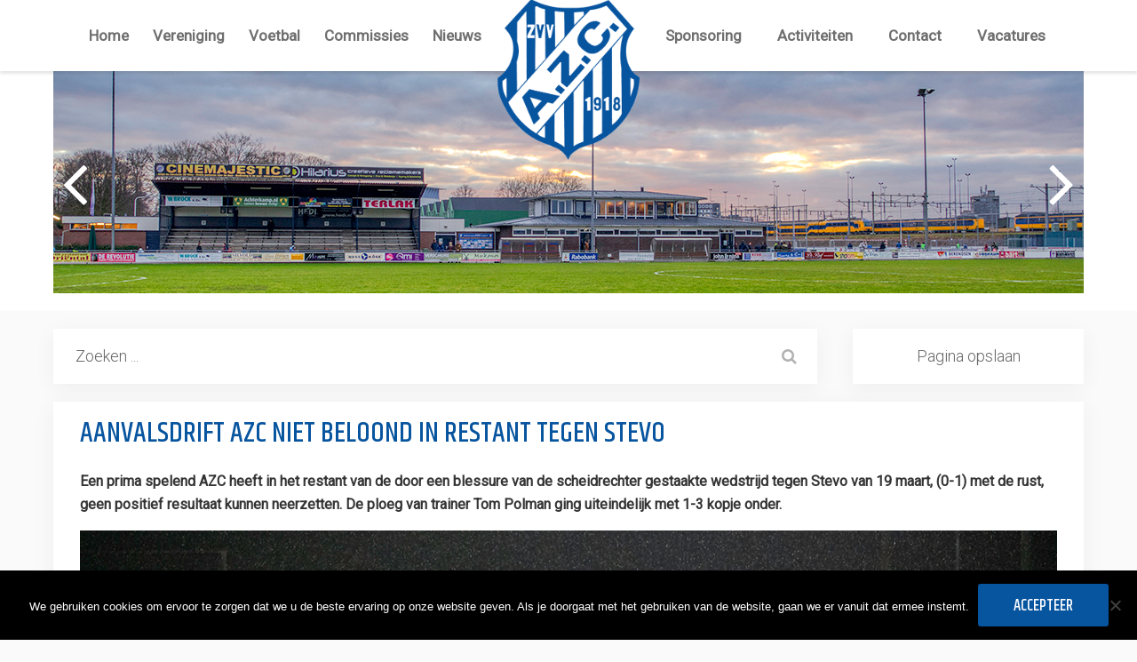

--- FILE ---
content_type: text/html; charset=UTF-8
request_url: https://www.azczutphen.nl/wedstrijdverslag/aanvalsdrift-azc-niet-beloond-in-restant-tegen-stevo/
body_size: 12184
content:
<!DOCTYPE html>
<html lang="nl-NL">
<head>
    <meta charset="UTF-8">
    <meta name="viewport" content="width=device-width, initial-scale=1">
    <link rel="profile" href="https://gmpg.org/xfn/11">
    <link rel="pingback" href="https://www.azczutphen.nl/xmlrpc.php">
        <link rel="shortcut icon" href="https://www.azczutphen.nl/wp-content/uploads/2016/09/fav.png"/>

    <!--[if lt IE 9]>
    <script src="https://ie7-js.googlecode.com/svn/version/2.1(beta4)/IE9.js"></script>
    <![endif]-->
    <!--[if IE]>
    <script src="https://html5shiv.googlecode.com/svn/trunk/html5.js"></script>
    <![endif]-->

    <!-- Place Google Fonts here -->

    <meta name='robots' content='index, follow, max-image-preview:large, max-snippet:-1, max-video-preview:-1' />

	<!-- This site is optimized with the Yoast SEO plugin v26.7 - https://yoast.com/wordpress/plugins/seo/ -->
	<title>Aanvalsdrift AZC niet beloond in restant tegen Stevo - AZC Zutphen</title>
	<link rel="canonical" href="https://www.azczutphen.nl/wedstrijdverslag/aanvalsdrift-azc-niet-beloond-in-restant-tegen-stevo/" />
	<meta property="og:locale" content="nl_NL" />
	<meta property="og:type" content="article" />
	<meta property="og:title" content="Aanvalsdrift AZC niet beloond in restant tegen Stevo - AZC Zutphen" />
	<meta property="og:description" content="Een prima spelend AZC heeft in het restant van de door een blessure van de scheidrechter gestaakte wedstrijd tegen Stevo van 19 maart, (0-1) met de rust, geen positief resultaat [&hellip;]" />
	<meta property="og:url" content="https://www.azczutphen.nl/wedstrijdverslag/aanvalsdrift-azc-niet-beloond-in-restant-tegen-stevo/" />
	<meta property="og:site_name" content="AZC Zutphen" />
	<meta property="og:image" content="https://www.azczutphen.nl/wp-content/uploads/2023/04/AZC1-Stevo1-banner.jpg" />
	<meta name="twitter:card" content="summary_large_image" />
	<meta name="twitter:label1" content="Geschatte leestijd" />
	<meta name="twitter:data1" content="2 minuten" />
	<script type="application/ld+json" class="yoast-schema-graph">{"@context":"https://schema.org","@graph":[{"@type":"WebPage","@id":"https://www.azczutphen.nl/wedstrijdverslag/aanvalsdrift-azc-niet-beloond-in-restant-tegen-stevo/","url":"https://www.azczutphen.nl/wedstrijdverslag/aanvalsdrift-azc-niet-beloond-in-restant-tegen-stevo/","name":"Aanvalsdrift AZC niet beloond in restant tegen Stevo - AZC Zutphen","isPartOf":{"@id":"https://www.azczutphen.nl/#website"},"primaryImageOfPage":{"@id":"https://www.azczutphen.nl/wedstrijdverslag/aanvalsdrift-azc-niet-beloond-in-restant-tegen-stevo/#primaryimage"},"image":{"@id":"https://www.azczutphen.nl/wedstrijdverslag/aanvalsdrift-azc-niet-beloond-in-restant-tegen-stevo/#primaryimage"},"thumbnailUrl":"https://www.azczutphen.nl/wp-content/uploads/2023/04/AZC1-Stevo1-banner.jpg","datePublished":"2023-04-10T16:33:51+00:00","breadcrumb":{"@id":"https://www.azczutphen.nl/wedstrijdverslag/aanvalsdrift-azc-niet-beloond-in-restant-tegen-stevo/#breadcrumb"},"inLanguage":"nl-NL","potentialAction":[{"@type":"ReadAction","target":["https://www.azczutphen.nl/wedstrijdverslag/aanvalsdrift-azc-niet-beloond-in-restant-tegen-stevo/"]}]},{"@type":"ImageObject","inLanguage":"nl-NL","@id":"https://www.azczutphen.nl/wedstrijdverslag/aanvalsdrift-azc-niet-beloond-in-restant-tegen-stevo/#primaryimage","url":"https://www.azczutphen.nl/wp-content/uploads/2023/04/AZC1-Stevo1-banner.jpg","contentUrl":"https://www.azczutphen.nl/wp-content/uploads/2023/04/AZC1-Stevo1-banner.jpg"},{"@type":"BreadcrumbList","@id":"https://www.azczutphen.nl/wedstrijdverslag/aanvalsdrift-azc-niet-beloond-in-restant-tegen-stevo/#breadcrumb","itemListElement":[{"@type":"ListItem","position":1,"name":"Home","item":"https://www.azczutphen.nl/"},{"@type":"ListItem","position":2,"name":"Wedstrijdverslagen","item":"https://www.azczutphen.nl/wedstrijdverslag/"},{"@type":"ListItem","position":3,"name":"Aanvalsdrift AZC niet beloond in restant tegen Stevo"}]},{"@type":"WebSite","@id":"https://www.azczutphen.nl/#website","url":"https://www.azczutphen.nl/","name":"AZC Zutphen","description":"","potentialAction":[{"@type":"SearchAction","target":{"@type":"EntryPoint","urlTemplate":"https://www.azczutphen.nl/?s={search_term_string}"},"query-input":{"@type":"PropertyValueSpecification","valueRequired":true,"valueName":"search_term_string"}}],"inLanguage":"nl-NL"}]}</script>
	<!-- / Yoast SEO plugin. -->


<link rel="alternate" type="application/rss+xml" title="AZC Zutphen &raquo; feed" href="https://www.azczutphen.nl/feed/" />
<link rel="alternate" type="application/rss+xml" title="AZC Zutphen &raquo; reacties feed" href="https://www.azczutphen.nl/comments/feed/" />
<link rel="alternate" type="text/calendar" title="AZC Zutphen &raquo; iCal Feed" href="https://www.azczutphen.nl/activiteiten-1/?ical=1" />
<link rel="alternate" title="oEmbed (JSON)" type="application/json+oembed" href="https://www.azczutphen.nl/wp-json/oembed/1.0/embed?url=https%3A%2F%2Fwww.azczutphen.nl%2Fwedstrijdverslag%2Faanvalsdrift-azc-niet-beloond-in-restant-tegen-stevo%2F" />
<link rel="alternate" title="oEmbed (XML)" type="text/xml+oembed" href="https://www.azczutphen.nl/wp-json/oembed/1.0/embed?url=https%3A%2F%2Fwww.azczutphen.nl%2Fwedstrijdverslag%2Faanvalsdrift-azc-niet-beloond-in-restant-tegen-stevo%2F&#038;format=xml" />
<style id='wp-img-auto-sizes-contain-inline-css' type='text/css'>
img:is([sizes=auto i],[sizes^="auto," i]){contain-intrinsic-size:3000px 1500px}
/*# sourceURL=wp-img-auto-sizes-contain-inline-css */
</style>

<link rel='stylesheet' id='sbi_styles-css' href='https://www.azczutphen.nl/wp-content/plugins/instagram-feed/css/sbi-styles.min.css' type='text/css' media='all' property />
<style id='wp-emoji-styles-inline-css' type='text/css'>

	img.wp-smiley, img.emoji {
		display: inline !important;
		border: none !important;
		box-shadow: none !important;
		height: 1em !important;
		width: 1em !important;
		margin: 0 0.07em !important;
		vertical-align: -0.1em !important;
		background: none !important;
		padding: 0 !important;
	}
/*# sourceURL=wp-emoji-styles-inline-css */
</style>
<link rel='stylesheet' id='wp-block-library-css' href='https://www.azczutphen.nl/wp-includes/css/dist/block-library/style.min.css' type='text/css' media='all' property />
<link rel='stylesheet' id='wc-blocks-style-css' href='https://www.azczutphen.nl/wp-content/plugins/woocommerce/assets/client/blocks/wc-blocks.css' type='text/css' media='all' property />
<style id='global-styles-inline-css' type='text/css'>
:root{--wp--preset--aspect-ratio--square: 1;--wp--preset--aspect-ratio--4-3: 4/3;--wp--preset--aspect-ratio--3-4: 3/4;--wp--preset--aspect-ratio--3-2: 3/2;--wp--preset--aspect-ratio--2-3: 2/3;--wp--preset--aspect-ratio--16-9: 16/9;--wp--preset--aspect-ratio--9-16: 9/16;--wp--preset--color--black: #000000;--wp--preset--color--cyan-bluish-gray: #abb8c3;--wp--preset--color--white: #ffffff;--wp--preset--color--pale-pink: #f78da7;--wp--preset--color--vivid-red: #cf2e2e;--wp--preset--color--luminous-vivid-orange: #ff6900;--wp--preset--color--luminous-vivid-amber: #fcb900;--wp--preset--color--light-green-cyan: #7bdcb5;--wp--preset--color--vivid-green-cyan: #00d084;--wp--preset--color--pale-cyan-blue: #8ed1fc;--wp--preset--color--vivid-cyan-blue: #0693e3;--wp--preset--color--vivid-purple: #9b51e0;--wp--preset--gradient--vivid-cyan-blue-to-vivid-purple: linear-gradient(135deg,rgb(6,147,227) 0%,rgb(155,81,224) 100%);--wp--preset--gradient--light-green-cyan-to-vivid-green-cyan: linear-gradient(135deg,rgb(122,220,180) 0%,rgb(0,208,130) 100%);--wp--preset--gradient--luminous-vivid-amber-to-luminous-vivid-orange: linear-gradient(135deg,rgb(252,185,0) 0%,rgb(255,105,0) 100%);--wp--preset--gradient--luminous-vivid-orange-to-vivid-red: linear-gradient(135deg,rgb(255,105,0) 0%,rgb(207,46,46) 100%);--wp--preset--gradient--very-light-gray-to-cyan-bluish-gray: linear-gradient(135deg,rgb(238,238,238) 0%,rgb(169,184,195) 100%);--wp--preset--gradient--cool-to-warm-spectrum: linear-gradient(135deg,rgb(74,234,220) 0%,rgb(151,120,209) 20%,rgb(207,42,186) 40%,rgb(238,44,130) 60%,rgb(251,105,98) 80%,rgb(254,248,76) 100%);--wp--preset--gradient--blush-light-purple: linear-gradient(135deg,rgb(255,206,236) 0%,rgb(152,150,240) 100%);--wp--preset--gradient--blush-bordeaux: linear-gradient(135deg,rgb(254,205,165) 0%,rgb(254,45,45) 50%,rgb(107,0,62) 100%);--wp--preset--gradient--luminous-dusk: linear-gradient(135deg,rgb(255,203,112) 0%,rgb(199,81,192) 50%,rgb(65,88,208) 100%);--wp--preset--gradient--pale-ocean: linear-gradient(135deg,rgb(255,245,203) 0%,rgb(182,227,212) 50%,rgb(51,167,181) 100%);--wp--preset--gradient--electric-grass: linear-gradient(135deg,rgb(202,248,128) 0%,rgb(113,206,126) 100%);--wp--preset--gradient--midnight: linear-gradient(135deg,rgb(2,3,129) 0%,rgb(40,116,252) 100%);--wp--preset--font-size--small: 13px;--wp--preset--font-size--medium: 20px;--wp--preset--font-size--large: 36px;--wp--preset--font-size--x-large: 42px;--wp--preset--spacing--20: 0.44rem;--wp--preset--spacing--30: 0.67rem;--wp--preset--spacing--40: 1rem;--wp--preset--spacing--50: 1.5rem;--wp--preset--spacing--60: 2.25rem;--wp--preset--spacing--70: 3.38rem;--wp--preset--spacing--80: 5.06rem;--wp--preset--shadow--natural: 6px 6px 9px rgba(0, 0, 0, 0.2);--wp--preset--shadow--deep: 12px 12px 50px rgba(0, 0, 0, 0.4);--wp--preset--shadow--sharp: 6px 6px 0px rgba(0, 0, 0, 0.2);--wp--preset--shadow--outlined: 6px 6px 0px -3px rgb(255, 255, 255), 6px 6px rgb(0, 0, 0);--wp--preset--shadow--crisp: 6px 6px 0px rgb(0, 0, 0);}:where(.is-layout-flex){gap: 0.5em;}:where(.is-layout-grid){gap: 0.5em;}body .is-layout-flex{display: flex;}.is-layout-flex{flex-wrap: wrap;align-items: center;}.is-layout-flex > :is(*, div){margin: 0;}body .is-layout-grid{display: grid;}.is-layout-grid > :is(*, div){margin: 0;}:where(.wp-block-columns.is-layout-flex){gap: 2em;}:where(.wp-block-columns.is-layout-grid){gap: 2em;}:where(.wp-block-post-template.is-layout-flex){gap: 1.25em;}:where(.wp-block-post-template.is-layout-grid){gap: 1.25em;}.has-black-color{color: var(--wp--preset--color--black) !important;}.has-cyan-bluish-gray-color{color: var(--wp--preset--color--cyan-bluish-gray) !important;}.has-white-color{color: var(--wp--preset--color--white) !important;}.has-pale-pink-color{color: var(--wp--preset--color--pale-pink) !important;}.has-vivid-red-color{color: var(--wp--preset--color--vivid-red) !important;}.has-luminous-vivid-orange-color{color: var(--wp--preset--color--luminous-vivid-orange) !important;}.has-luminous-vivid-amber-color{color: var(--wp--preset--color--luminous-vivid-amber) !important;}.has-light-green-cyan-color{color: var(--wp--preset--color--light-green-cyan) !important;}.has-vivid-green-cyan-color{color: var(--wp--preset--color--vivid-green-cyan) !important;}.has-pale-cyan-blue-color{color: var(--wp--preset--color--pale-cyan-blue) !important;}.has-vivid-cyan-blue-color{color: var(--wp--preset--color--vivid-cyan-blue) !important;}.has-vivid-purple-color{color: var(--wp--preset--color--vivid-purple) !important;}.has-black-background-color{background-color: var(--wp--preset--color--black) !important;}.has-cyan-bluish-gray-background-color{background-color: var(--wp--preset--color--cyan-bluish-gray) !important;}.has-white-background-color{background-color: var(--wp--preset--color--white) !important;}.has-pale-pink-background-color{background-color: var(--wp--preset--color--pale-pink) !important;}.has-vivid-red-background-color{background-color: var(--wp--preset--color--vivid-red) !important;}.has-luminous-vivid-orange-background-color{background-color: var(--wp--preset--color--luminous-vivid-orange) !important;}.has-luminous-vivid-amber-background-color{background-color: var(--wp--preset--color--luminous-vivid-amber) !important;}.has-light-green-cyan-background-color{background-color: var(--wp--preset--color--light-green-cyan) !important;}.has-vivid-green-cyan-background-color{background-color: var(--wp--preset--color--vivid-green-cyan) !important;}.has-pale-cyan-blue-background-color{background-color: var(--wp--preset--color--pale-cyan-blue) !important;}.has-vivid-cyan-blue-background-color{background-color: var(--wp--preset--color--vivid-cyan-blue) !important;}.has-vivid-purple-background-color{background-color: var(--wp--preset--color--vivid-purple) !important;}.has-black-border-color{border-color: var(--wp--preset--color--black) !important;}.has-cyan-bluish-gray-border-color{border-color: var(--wp--preset--color--cyan-bluish-gray) !important;}.has-white-border-color{border-color: var(--wp--preset--color--white) !important;}.has-pale-pink-border-color{border-color: var(--wp--preset--color--pale-pink) !important;}.has-vivid-red-border-color{border-color: var(--wp--preset--color--vivid-red) !important;}.has-luminous-vivid-orange-border-color{border-color: var(--wp--preset--color--luminous-vivid-orange) !important;}.has-luminous-vivid-amber-border-color{border-color: var(--wp--preset--color--luminous-vivid-amber) !important;}.has-light-green-cyan-border-color{border-color: var(--wp--preset--color--light-green-cyan) !important;}.has-vivid-green-cyan-border-color{border-color: var(--wp--preset--color--vivid-green-cyan) !important;}.has-pale-cyan-blue-border-color{border-color: var(--wp--preset--color--pale-cyan-blue) !important;}.has-vivid-cyan-blue-border-color{border-color: var(--wp--preset--color--vivid-cyan-blue) !important;}.has-vivid-purple-border-color{border-color: var(--wp--preset--color--vivid-purple) !important;}.has-vivid-cyan-blue-to-vivid-purple-gradient-background{background: var(--wp--preset--gradient--vivid-cyan-blue-to-vivid-purple) !important;}.has-light-green-cyan-to-vivid-green-cyan-gradient-background{background: var(--wp--preset--gradient--light-green-cyan-to-vivid-green-cyan) !important;}.has-luminous-vivid-amber-to-luminous-vivid-orange-gradient-background{background: var(--wp--preset--gradient--luminous-vivid-amber-to-luminous-vivid-orange) !important;}.has-luminous-vivid-orange-to-vivid-red-gradient-background{background: var(--wp--preset--gradient--luminous-vivid-orange-to-vivid-red) !important;}.has-very-light-gray-to-cyan-bluish-gray-gradient-background{background: var(--wp--preset--gradient--very-light-gray-to-cyan-bluish-gray) !important;}.has-cool-to-warm-spectrum-gradient-background{background: var(--wp--preset--gradient--cool-to-warm-spectrum) !important;}.has-blush-light-purple-gradient-background{background: var(--wp--preset--gradient--blush-light-purple) !important;}.has-blush-bordeaux-gradient-background{background: var(--wp--preset--gradient--blush-bordeaux) !important;}.has-luminous-dusk-gradient-background{background: var(--wp--preset--gradient--luminous-dusk) !important;}.has-pale-ocean-gradient-background{background: var(--wp--preset--gradient--pale-ocean) !important;}.has-electric-grass-gradient-background{background: var(--wp--preset--gradient--electric-grass) !important;}.has-midnight-gradient-background{background: var(--wp--preset--gradient--midnight) !important;}.has-small-font-size{font-size: var(--wp--preset--font-size--small) !important;}.has-medium-font-size{font-size: var(--wp--preset--font-size--medium) !important;}.has-large-font-size{font-size: var(--wp--preset--font-size--large) !important;}.has-x-large-font-size{font-size: var(--wp--preset--font-size--x-large) !important;}
/*# sourceURL=global-styles-inline-css */
</style>

<style id='classic-theme-styles-inline-css' type='text/css'>
/*! This file is auto-generated */
.wp-block-button__link{color:#fff;background-color:#32373c;border-radius:9999px;box-shadow:none;text-decoration:none;padding:calc(.667em + 2px) calc(1.333em + 2px);font-size:1.125em}.wp-block-file__button{background:#32373c;color:#fff;text-decoration:none}
/*# sourceURL=/wp-includes/css/classic-themes.min.css */
</style>
<link rel='stylesheet' id='cookie-notice-front-css' href='https://www.azczutphen.nl/wp-content/plugins/cookie-notice/css/front.min.css' type='text/css' media='all' property />
<link rel='stylesheet' id='searchandfilter-css' href='https://www.azczutphen.nl/wp-content/plugins/search-filter/style.css' type='text/css' media='all' property />
<link rel='stylesheet' id='page-list-style-css' href='https://www.azczutphen.nl/wp-content/plugins/sitemap/css/page-list.css' type='text/css' media='all' property />
<link rel='stylesheet' id='woocommerce-layout-css' href='https://www.azczutphen.nl/wp-content/plugins/woocommerce/assets/css/woocommerce-layout.css' type='text/css' media='all' property />
<link rel='stylesheet' id='woocommerce-smallscreen-css' href='https://www.azczutphen.nl/wp-content/plugins/woocommerce/assets/css/woocommerce-smallscreen.css' type='text/css' media='only screen and (max-width: 768px)' property />
<link rel='stylesheet' id='woocommerce-general-css' href='https://www.azczutphen.nl/wp-content/plugins/woocommerce/assets/css/woocommerce.css' type='text/css' media='all' property />
<style id='woocommerce-inline-inline-css' type='text/css'>
.woocommerce form .form-row .required { visibility: visible; }
/*# sourceURL=woocommerce-inline-inline-css */
</style>
<link rel='stylesheet' id='flxmap-css' href='https://www.azczutphen.nl/wp-content/plugins/wp-flexible-map/static/css/styles.css' type='text/css' media='all' property />
<link rel='stylesheet' id='azc-style-css' href='https://www.azczutphen.nl/wp-content/themes/azc/style.css' type='text/css' media='all' property />
<link rel='stylesheet' id='azc-child-style-css' href='https://www.azczutphen.nl/wp-content/themes/azc-child/style.css' type='text/css' media='all' property />
<link rel='stylesheet' id='fonts-awesome-css' href='https://www.azczutphen.nl/wp-content/themes/azc/css/font-awesome/4.3.0/css/font-awesome.min.css' type='text/css' media='all' property />
<link rel='stylesheet' id='animate-css-css' href='https://www.azczutphen.nl/wp-content/themes/azc/js/js_libraries/owl.carousel/animate.css' type='text/css' media='all' property />
<link rel='stylesheet' id='owl-carousel-css' href='https://www.azczutphen.nl/wp-content/themes/azc/js/js_libraries/owl.carousel/owl.carousel.css' type='text/css' media='all' property />
<link rel='stylesheet' id='mmenu-css' href='https://www.azczutphen.nl/wp-content/themes/azc/js/js_libraries/mmenu/jquery.mmenu.all.css' type='text/css' media='all' property />
<link rel='stylesheet' id='hw-parallax-css' href='https://www.azczutphen.nl/wp-content/themes/azc/js/hw-parallax.css' type='text/css' media='all' property />
<link rel='stylesheet' id='site_theme-style-css' href='https://www.azczutphen.nl/wp-content/themes/azc-child/style.css' type='text/css' media='all' property />
<link rel='stylesheet' id='main_style-css' href='https://www.azczutphen.nl/wp-content/themes/azc/main.css' type='text/css' media='all' property />
<link rel='stylesheet' id='dashicons-css' href='https://www.azczutphen.nl/wp-includes/css/dashicons.min.css' type='text/css' media='all' property />
<link rel='stylesheet' id='simple-auction-css' href='https://www.azczutphen.nl/wp-content/plugins/woocommerce-simple-auctions/css/frontend.css' type='text/css' media='all' property />
<link rel='stylesheet' id='tablepress-default-css' href='https://www.azczutphen.nl/wp-content/plugins/tablepress/css/build/default.css' type='text/css' media='all' property />
<script type="text/javascript" id="cookie-notice-front-js-before">
/* <![CDATA[ */
var cnArgs = {"ajaxUrl":"https:\/\/www.azczutphen.nl\/wp-admin\/admin-ajax.php","nonce":"cb53af210d","hideEffect":"fade","position":"bottom","onScroll":false,"onScrollOffset":100,"onClick":false,"cookieName":"cookie_notice_accepted","cookieTime":2592000,"cookieTimeRejected":2592000,"globalCookie":false,"redirection":false,"cache":true,"revokeCookies":false,"revokeCookiesOpt":"automatic"};

//# sourceURL=cookie-notice-front-js-before
/* ]]> */
</script>
<script type="text/javascript" src="https://www.azczutphen.nl/wp-content/plugins/cookie-notice/js/front.min.js" id="cookie-notice-front-js"></script>
<script type="text/javascript" src="https://www.azczutphen.nl/wp-includes/js/jquery/jquery.min.js" id="jquery-core-js"></script>
<script type="text/javascript" src="https://www.azczutphen.nl/wp-includes/js/jquery/jquery-migrate.min.js" id="jquery-migrate-js"></script>
<script type="text/javascript" src="https://www.azczutphen.nl/wp-content/plugins/woocommerce/assets/js/jquery-blockui/jquery.blockUI.min.js" id="wc-jquery-blockui-js" defer="defer" data-wp-strategy="defer"></script>
<script type="text/javascript" id="wc-add-to-cart-js-extra">
/* <![CDATA[ */
var wc_add_to_cart_params = {"ajax_url":"/wp-admin/admin-ajax.php","wc_ajax_url":"/?wc-ajax=%%endpoint%%","i18n_view_cart":"Bekijk winkelwagen","cart_url":"https://www.azczutphen.nl/winkelwagen/","is_cart":"","cart_redirect_after_add":"no"};
//# sourceURL=wc-add-to-cart-js-extra
/* ]]> */
</script>
<script type="text/javascript" src="https://www.azczutphen.nl/wp-content/plugins/woocommerce/assets/js/frontend/add-to-cart.min.js" id="wc-add-to-cart-js" defer="defer" data-wp-strategy="defer"></script>
<script type="text/javascript" src="https://www.azczutphen.nl/wp-content/plugins/woocommerce/assets/js/js-cookie/js.cookie.min.js" id="wc-js-cookie-js" defer="defer" data-wp-strategy="defer"></script>
<script type="text/javascript" id="woocommerce-js-extra">
/* <![CDATA[ */
var woocommerce_params = {"ajax_url":"/wp-admin/admin-ajax.php","wc_ajax_url":"/?wc-ajax=%%endpoint%%","i18n_password_show":"Wachtwoord weergeven","i18n_password_hide":"Wachtwoord verbergen"};
//# sourceURL=woocommerce-js-extra
/* ]]> */
</script>
<script type="text/javascript" src="https://www.azczutphen.nl/wp-content/plugins/woocommerce/assets/js/frontend/woocommerce.min.js" id="woocommerce-js" defer="defer" data-wp-strategy="defer"></script>
<script type="text/javascript" src="https://www.azczutphen.nl/wp-content/plugins/woocommerce-simple-auctions/js/jquery.countdown.min.js" id="simple-auction-countdown-js"></script>
<script type="text/javascript" id="simple-auction-countdown-language-js-extra">
/* <![CDATA[ */
var countdown_language_data = {"labels":{"Years":"Jaren","Months":"Maanden","Weeks":"Weken","Days":"Dagen","Hours":"Uren","Minutes":"Minuten","Seconds":"Seconden"},"labels1":{"Year":"Jaar","Month":"Maand","Week":"Week","Day":"Dag","Hour":"Uur","Minute":"Minuut","Second":"Seconde"},"compactLabels":{"y":"j","m":"m","w":"w","d":"d"}};
//# sourceURL=simple-auction-countdown-language-js-extra
/* ]]> */
</script>
<script type="text/javascript" src="https://www.azczutphen.nl/wp-content/plugins/woocommerce-simple-auctions/js/jquery.countdown.language.js" id="simple-auction-countdown-language-js"></script>
<script type="text/javascript" id="autoNumeric-js-extra">
/* <![CDATA[ */
var autoNumericdata = {"currencySymbolPlacement":"p","digitGroupSeparator":".","decimalCharacter":",","currencySymbol":"\u20ac ","decimalPlacesOverride":"2"};
//# sourceURL=autoNumeric-js-extra
/* ]]> */
</script>
<script type="text/javascript" src="https://www.azczutphen.nl/wp-content/plugins/woocommerce-simple-auctions/js/autoNumeric.min.js" id="autoNumeric-js"></script>
<script type="text/javascript" id="simple-auction-frontend-js-extra">
/* <![CDATA[ */
var data = {"finished":"Veiling is afgelopen!","checking":"Geduld alstublieft, we zijn aan het controleren of de veiling is afgelopen!","gtm_offset":"1","started":"Veiling is gestart! Ververs uw pagina.","no_need":"U hoeft niet te bieden. Uw bod wint! ","compact_counter":"no","outbid_message":"\u003Cul class=\"woocommerce-error\"\u003E\n\t\t\t\u003Cli\u003EJe bent overboden!\u003C/li\u003E\n\t\u003C/ul\u003E\n","interval":"1"};
var SA_Ajax = {"ajaxurl":"/wedstrijdverslag/aanvalsdrift-azc-niet-beloond-in-restant-tegen-stevo/?wsa-ajax","najax":"1","last_activity":"1729789169","focus":"yes"};
//# sourceURL=simple-auction-frontend-js-extra
/* ]]> */
</script>
<script type="text/javascript" src="https://www.azczutphen.nl/wp-content/plugins/woocommerce-simple-auctions/js/simple-auction-frontend.js" id="simple-auction-frontend-js"></script>
<link rel="https://api.w.org/" href="https://www.azczutphen.nl/wp-json/" /><link rel="EditURI" type="application/rsd+xml" title="RSD" href="https://www.azczutphen.nl/xmlrpc.php?rsd" />
<meta name="generator" content="WordPress 6.9" />
<meta name="generator" content="WooCommerce 10.4.3" />
<link rel='shortlink' href='https://www.azczutphen.nl/?p=18762' />
<meta name="tec-api-version" content="v1"><meta name="tec-api-origin" content="https://www.azczutphen.nl"><link rel="alternate" href="https://www.azczutphen.nl/wp-json/tribe/events/v1/" />	<noscript><style>.woocommerce-product-gallery{ opacity: 1 !important; }</style></noscript>
	</head>


<body data-rsssl=1 class="wp-singular wedstrijdverslag-template-default single single-wedstrijdverslag postid-18762 wp-theme-azc wp-child-theme-azc-child theme-azc cookies-not-set woocommerce-no-js tribe-no-js group-blog" data-sidebar="">

<div class="sk-three-bounce">
    <div class="sk-child sk-bounce1">A</div>
    <div class="sk-child sk-bounce2">Z</div>
    <div class="sk-child sk-bounce3">C</div>
</div>

<div class="mainContainer">
    <header class="mainHeader">
        <div class="centerDiv">
            <div class="innerWrapper" id="flex-nav" data-end="1024">
                <div class="siteLogo flex-logo">
                    <a href="https://www.azczutphen.nl/" title="AZC Zutphen">
                                                <img src="https://www.azczutphen.nl/wp-content/uploads/2016/09/logo-azc1.png" alt="AZC Zutphen"/>
                    </a>
                </div>
                <div class="mobileLink">
                    <a href="#mobilemenu" title="Menu">
                        <svg version="1.1" id="Layer_1" xmlns="http://www.w3.org/2000/svg"
                             xmlns:xlink="http://www.w3.org/1999/xlink" x="0px" y="0px"
                             width="16px" height="10px" viewBox="0 0 16 10" style="enable-background:new 0 0 16 10;"
                             xml:space="preserve">
                            <g id="Menu_List_2">
                                <path style="fill-rule:evenodd;clip-rule:evenodd;" d="M1.5,0h-1C0.224,0,0,0.224,0,0.5v1C0,1.776,0.224,2,0.5,2h1
                                    C1.776,2,2,1.776,2,1.5v-1C2,0.224,1.776,0,1.5,0z"/>
                                <path style="fill-rule:evenodd;clip-rule:evenodd;" d="M15.5,0h-12C3.224,0,3,0.224,3,0.5v1C3,1.776,3.224,2,3.5,2h12
                                    C15.776,2,16,1.776,16,1.5v-1C16,0.224,15.776,0,15.5,0z"/>
                                <path style="fill-rule:evenodd;clip-rule:evenodd;" d="M1.5,4h-1C0.224,4,0,4.224,0,4.5v1C0,5.776,0.224,6,0.5,6h1
                                    C1.776,6,2,5.776,2,5.5v-1C2,4.224,1.776,4,1.5,4z"/>
                                <path style="fill-rule:evenodd;clip-rule:evenodd;" d="M3.5,6h8C11.776,6,12,5.776,12,5.5v-1C12,4.224,11.776,4,11.5,4h-8
                                    C3.224,4,3,4.224,3,4.5v1C3,5.776,3.224,6,3.5,6z"/>
                                <path style="fill-rule:evenodd;clip-rule:evenodd;" d="M1.5,8h-1C0.224,8,0,8.224,0,8.5v1C0,9.776,0.224,10,0.5,10h1
                                    C1.776,10,2,9.776,2,9.5v-1C2,8.224,1.776,8,1.5,8z"/>
                                <path style="fill-rule:evenodd;clip-rule:evenodd;" d="M13.5,8h-10C3.224,8,3,8.224,3,8.5v1C3,9.776,3.224,10,3.5,10h10
                                    c0.276,0,0.5-0.224,0.5-0.5v-1C14,8.224,13.776,8,13.5,8z"/>
                            </g>
                            </svg>

                    </a>
                </div>
                <div class="mainMenuContainer block">
                    <nav class="mainMenu flex-menu">
                        <ul id="menu-main-menu" class=""><li id="menu-item-36" class="menu-item menu-item-type-post_type menu-item-object-page menu-item-home menu-item-36"><a href="https://www.azczutphen.nl/">Home</a></li>
<li id="menu-item-277" class="menu-item menu-item-type-post_type menu-item-object-page menu-item-277"><a href="https://www.azczutphen.nl/vereniging/">Vereniging</a></li>
<li id="menu-item-962" class="menu-item menu-item-type-post_type menu-item-object-page menu-item-962"><a href="https://www.azczutphen.nl/teamspagina/">Voetbal</a></li>
<li id="menu-item-283" class="menu-item menu-item-type-post_type menu-item-object-page menu-item-283"><a href="https://www.azczutphen.nl/commissies/">Commissies</a></li>
<li id="menu-item-286" class="menu-item menu-item-type-custom menu-item-object-custom menu-item-286"><a href="https://www.azczutphen.nl/nieuws">Nieuws</a></li>
<li id="menu-item-285" class="menu-item menu-item-type-post_type menu-item-object-page menu-item-285"><a href="https://www.azczutphen.nl/sponsoring/">Sponsoring</a></li>
<li id="menu-item-20217" class="menu-item menu-item-type-post_type menu-item-object-page menu-item-20217"><a href="https://www.azczutphen.nl/activiteiten1/">Activiteiten</a></li>
<li id="menu-item-35" class="menu-item menu-item-type-post_type menu-item-object-page menu-item-35"><a href="https://www.azczutphen.nl/contact/">Contact</a></li>
<li id="menu-item-22988" class="menu-item menu-item-type-post_type menu-item-object-page menu-item-22988"><a href="https://www.azczutphen.nl/vacatures/">Vacatures</a></li>
</ul>                    </nav>
                </div>
            </div>
        </div>
    </header>
    <div class="mainTopImageContainer block">
        <div class="centerDiv">
            <div class="innerWrapper">
                <div class="headerImage">

            <div class="pageSlider">
                            <div class="sliderImage focuspoint" data-focus-x="0"
                     data-focus-y="0"
                     data-focus-w="1160"
                     data-focus-h="250">
                                            <img src="https://www.azczutphen.nl/wp-content/uploads/2022/02/AZC-complex-tribune-kleedkamers.jpg" alt="">
                        <div class="slideContent">
                            <div class="line1"></div>
                            <div class="line2"></div>
                        </div>

                                        </div>
                            <div class="sliderImage focuspoint" data-focus-x="0"
                     data-focus-y="0"
                     data-focus-w="1160"
                     data-focus-h="250">
                                            <img src="https://www.azczutphen.nl/wp-content/uploads/2022/02/Banner-Wveld-thuis03.jpg" alt="">
                        <div class="slideContent">
                            <div class="line1"></div>
                            <div class="line2"></div>
                        </div>

                                        </div>
                            <div class="sliderImage focuspoint" data-focus-x="0"
                     data-focus-y="0"
                     data-focus-w="1160"
                     data-focus-h="251">
                                            <img src="https://www.azczutphen.nl/wp-content/uploads/2022/02/Sponsoring-ring2.jpg" alt="">
                        <div class="slideContent">
                            <div class="line1"></div>
                            <div class="line2"></div>
                        </div>

                                        </div>
                    </div>
    </div>            </div>
        </div>
    </div>


<div class="mainContent block">
	<div class="centerDiv">
		<div class="block1 block">
			<div class="custSearchform span-9">
				<form role="search" method="get" class="searchform shaddow" action="https://www.azczutphen.nl/">
    <div>
        <label class="screen-reader-text" for="s"></label>
        <input type="text" placeholder="Zoeken ..." value="" name="s" id="s" />
<!--        <input type="submit" id="searchsubmit" value="--><!--" />-->
        <button type="submit">
            <i class="fa fa-search" aria-hidden="true"></i>
        </button>
    </div>
</form>			</div>
			<div class="bookmark span-3 shaddow">
				<a href="" id="bookmarkme" class="">Pagina opslaan</a>
			</div>
		</div>
		
		<div class='innerWrapper'><div class="leftContent">
		
			
<article id="post-18762" class="post-18762 wedstrijdverslag type-wedstrijdverslag status-publish hentry">
	<header class="entry-header">
		<h1 class="entry-title">Aanvalsdrift AZC niet beloond in restant tegen Stevo</h1>
	</header><!-- .entry-header -->

	<div class="entry-content">
		<p><strong>Een prima spelend AZC heeft in het restant van de door een blessure van de scheidrechter gestaakte wedstrijd tegen Stevo van 19 maart, (0-1) met de rust, geen positief resultaat kunnen neerzetten. De ploeg van trainer Tom Polman ging uiteindelijk met 1-3 kopje onder.</strong></p>
<p><a href="https://www.azczutphen.nl/wp-content/uploads/2023/04/AZC1-Stevo1-banner.jpg"><img fetchpriority="high" decoding="async" class="size-full wp-image-18763 alignnone" src="https://www.azczutphen.nl/wp-content/uploads/2023/04/AZC1-Stevo1-banner.jpg" alt="" width="1160" height="401" srcset="https://www.azczutphen.nl/wp-content/uploads/2023/04/AZC1-Stevo1-banner.jpg 1160w, https://www.azczutphen.nl/wp-content/uploads/2023/04/AZC1-Stevo1-banner-300x104.jpg 300w, https://www.azczutphen.nl/wp-content/uploads/2023/04/AZC1-Stevo1-banner-1024x354.jpg 1024w, https://www.azczutphen.nl/wp-content/uploads/2023/04/AZC1-Stevo1-banner-768x265.jpg 768w, https://www.azczutphen.nl/wp-content/uploads/2023/04/AZC1-Stevo1-banner-600x207.jpg 600w" sizes="(max-width: 1160px) 100vw, 1160px" /></a></p>
<p>Onder slechte weersomstandigheden in het kunstlicht, zocht AZC vanaf het begin enthousiast en met verzorgd combinatiespel de aanval. In vergelijking met de eerste helft speelden nu Quentin Joseph en Felix Mulder in de basis en zaten Sven Calot en Ronahi Aksan nu op de bank.</p>
<p><strong>Stevo verdubbelt marge</strong><br />
Verschillende corners en vrije trappen troffen steeds net geen doel of werden gestopt door de goalie van Stevo. De gasten probeerden met lange halen naar voren spaarzaam de aanval te zoeken. De AZC-verdediging met onder meer de prima spelende Stijn Hagemans en Lars van Roon hadden hun zaakjes echter prima voor elkaar.</p>
<p>Tot in de 68<sup>e</sup> minuut een harde, lage vrije trap vanaf rechts zomaar in het doel geschoven kon worden: 0-2.</p>
<h2>AZC terug in de wedstrijd</h2>
<p>Even was AZC aangeslagen maar al snel werd de aanval weer gezocht. Met de inmiddels ingevallen Ronahi Aksan, Necatti Taskoparan en even later Raymond Steinvoort, werd alles in het werk gesteld de aansluitingstreffer te bewerkstelligen. Dat lukte in de 72<sup>e</sup> minuut, toen de behendig wegdraaiende Luc Wassink de bal op de hoek van de vijfmeterlijn strak diagonaal in de linkerhoek schoot: 1-2.</p>
<p>AZC rook de verdiende gelijkmaker en gooide alles op de aanval en kreeg ook nog de nodige kansen, maar Stevo hield stand. Uit opnieuw een hoge vrije trap van Stevo stond hun spits plotseling alleen voor Nardo van den Broek. Zijn kopbal wist Nardo in eerste instantie nog te keren, maar de tweede inzet betekende de 1-3 in de 87<sup>e</sup> minuut, wat tevens de eindstand was.</p>
<p>Door deze uitslag mag Stevo nog hopen op het kampioenschap en moet AZC in de laatste zeven wedstrijden strijden tegen degradatie. Wanneer het dat met dezelfde inzet en goed verzorgd spel blijft doen als vanavond, hoeft de handdoek nog lang niet in de ring te worden gegooid!</p>
		<a href="javascript:history.back()" class="button"> Ga terug naar overzicht </a>
			</div><!-- .entry-content -->

	<footer class="entry-footer">
			</footer><!-- .entry-footer -->
</article><!-- #post-## -->


		
		</div></div><!--innerWrapper-->





<div class="rightContent widget-area span-3 span-last" role="complementary">
            </div><!--rightContent-->







	</div>
</div><!--mainContent-->

<footer class="mainFooter block">
    <div class="fParallaxWr">
                <div class="footerParallax" data-image="https://www.azczutphen.nl/wp-content/uploads/2016/09/footer-parallax.jpg" data-width="1943" data-height="849"> </div>
        <div class="coverParallax" style='background: url("https://www.azczutphen.nl/wp-content/uploads/2016/09/footer-parallax.jpg")'></div>
        <div class="overlay"></div>
    </div>
    <div class="footerLogo">
                <img src="https://www.azczutphen.nl/wp-content/uploads/2016/09/logo-azc1.png" alt="">
    </div>
    <div class="upperFooter">
        <div class="centerDiv">
                            <aside id="black-studio-tinymce-2" class="widgetFooter widget_black_studio_tinymce"><div class="widgetFooterTitle h4">contact informatie</div><div class="textwidget"><p>Bezoekadres:<br />
Fanny Blankers koenweg 8<br />
7203 AA Zutphen</p>
</div></aside><aside id="black-studio-tinymce-5" class="widgetFooter widget_black_studio_tinymce"><div class="widgetFooterTitle h4">&#8211;</div><div class="textwidget"><p>Postadres:<br />
Postbus 148<br />
7200 AC Zutphen</p>
</div></aside><aside id="black-studio-tinymce-6" class="widgetFooter widget_black_studio_tinymce"><div class="widgetFooterTitle h4">INFORMATIEF</div><div class="textwidget"><p><a href="https://www.azczutphen.nl/lid-worden/">Lid worden</a><br />
Nieuwsbrief<br />
<a href="https://www.azczutphen.nl/stichting-hanzepark">Stichting Hanzepark</a></p>
</div></aside><aside id="black-studio-tinymce-7" class="widgetFooter widget_black_studio_tinymce"><div class="widgetFooterTitle h4">&#8211;</div><div class="textwidget"><p>Vacatures<br />
<a href="https://www.zutphenactief.nl">Zutphen Actief</a><br />
Links</p>
</div></aside>                        <div class="clear"></div>
        </div>
    </div>
    <div class="lowerFooter">
        <div class="centerDiv">
            <div class="copyright">
                © Copyright                2026                AZC Zutphen                            </div>
            <div class="credits">
                <a href="https://www.best4u.nl/">Ontwikkeld door: Best4u Group B.V.</a>            </div>
            <div class="clear"></div>
        </div>
    </div>
</footer>
</div>
<div id="mobilemenu" class="displayNone"></div>

<script type="speculationrules">
{"prefetch":[{"source":"document","where":{"and":[{"href_matches":"/*"},{"not":{"href_matches":["/wp-*.php","/wp-admin/*","/wp-content/uploads/*","/wp-content/*","/wp-content/plugins/*","/wp-content/themes/azc-child/*","/wp-content/themes/azc/*","/*\\?(.+)"]}},{"not":{"selector_matches":"a[rel~=\"nofollow\"]"}},{"not":{"selector_matches":".no-prefetch, .no-prefetch a"}}]},"eagerness":"conservative"}]}
</script>
		<script>
		( function ( body ) {
			'use strict';
			body.className = body.className.replace( /\btribe-no-js\b/, 'tribe-js' );
		} )( document.body );
		</script>
		<!-- Instagram Feed JS -->
<script type="text/javascript">
var sbiajaxurl = "https://www.azczutphen.nl/wp-admin/admin-ajax.php";
</script>
<script> /* <![CDATA[ */var tribe_l10n_datatables = {"aria":{"sort_ascending":": activate to sort column ascending","sort_descending":": activate to sort column descending"},"length_menu":"Show _MENU_ entries","empty_table":"No data available in table","info":"Showing _START_ to _END_ of _TOTAL_ entries","info_empty":"Showing 0 to 0 of 0 entries","info_filtered":"(filtered from _MAX_ total entries)","zero_records":"No matching records found","search":"Search:","all_selected_text":"All items on this page were selected. ","select_all_link":"Select all pages","clear_selection":"Clear Selection.","pagination":{"all":"All","next":"Next","previous":"Previous"},"select":{"rows":{"0":"","_":": Selected %d rows","1":": Selected 1 row"}},"datepicker":{"dayNames":["zondag","maandag","dinsdag","woensdag","donderdag","vrijdag","zaterdag"],"dayNamesShort":["zo","ma","di","wo","do","vr","za"],"dayNamesMin":["Z","M","D","W","D","V","Z"],"monthNames":["januari","februari","maart","april","mei","juni","juli","augustus","september","oktober","november","december"],"monthNamesShort":["januari","februari","maart","april","mei","juni","juli","augustus","september","oktober","november","december"],"monthNamesMin":["jan","feb","mrt","apr","mei","jun","jul","aug","sep","okt","nov","dec"],"nextText":"Next","prevText":"Prev","currentText":"Today","closeText":"Done","today":"Today","clear":"Clear"}};/* ]]> */ </script>	<script type='text/javascript'>
		(function () {
			var c = document.body.className;
			c = c.replace(/woocommerce-no-js/, 'woocommerce-js');
			document.body.className = c;
		})();
	</script>
	<script type="text/javascript" src="https://www.azczutphen.nl/wp-content/plugins/the-events-calendar/common/build/js/user-agent.js" id="tec-user-agent-js"></script>
<script type="text/javascript" src="https://www.azczutphen.nl/wp-content/themes/azc/js/navigation.js" id="site_theme-navigation-js"></script>
<script type="text/javascript" src="https://www.azczutphen.nl/wp-content/themes/azc/js/skip-link-focus-fix.js" id="site_theme-skip-link-focus-fix-js"></script>
<script type="text/javascript" src="https://www.azczutphen.nl/wp-content/themes/azc/js/js_libraries/owl.carousel/owl.carousel.min.js" id="owl-carousel-js"></script>
<script type="text/javascript" src="https://www.azczutphen.nl/wp-content/themes/azc/js/js_libraries/mmenu/jquery.mmenu.min.all.js" id="mmenu-js"></script>
<script type="text/javascript" src="https://www.azczutphen.nl/wp-content/themes/azc/js/hw-parallax.js" id="hw-parallax-js"></script>
<script type="text/javascript" src="https://www.azczutphen.nl/wp-content/themes/azc/js/dropkick.js" id="dropkick-js"></script>
<script type="text/javascript" src="https://www.azczutphen.nl/wp-content/themes/azc/js/flexnav.js" id="nav-js"></script>
<script type="text/javascript" src="https://www.azczutphen.nl/wp-content/themes/azc/js/countdown.js" id="countdown-js"></script>
<script type="text/javascript" src="https://www.azczutphen.nl/wp-content/themes/azc/js/js_libraries/jquery.focuspoint.min.js" id="focuspoint-script-js"></script>
<script type="text/javascript" src="https://www.azczutphen.nl/wp-content/themes/azc/js/main.js" id="mainjs-js"></script>
<script type="text/javascript" src="https://www.azczutphen.nl/wp-content/plugins/woocommerce/assets/js/sourcebuster/sourcebuster.min.js" id="sourcebuster-js-js"></script>
<script type="text/javascript" id="wc-order-attribution-js-extra">
/* <![CDATA[ */
var wc_order_attribution = {"params":{"lifetime":1.0e-5,"session":30,"base64":false,"ajaxurl":"https://www.azczutphen.nl/wp-admin/admin-ajax.php","prefix":"wc_order_attribution_","allowTracking":true},"fields":{"source_type":"current.typ","referrer":"current_add.rf","utm_campaign":"current.cmp","utm_source":"current.src","utm_medium":"current.mdm","utm_content":"current.cnt","utm_id":"current.id","utm_term":"current.trm","utm_source_platform":"current.plt","utm_creative_format":"current.fmt","utm_marketing_tactic":"current.tct","session_entry":"current_add.ep","session_start_time":"current_add.fd","session_pages":"session.pgs","session_count":"udata.vst","user_agent":"udata.uag"}};
//# sourceURL=wc-order-attribution-js-extra
/* ]]> */
</script>
<script type="text/javascript" src="https://www.azczutphen.nl/wp-content/plugins/woocommerce/assets/js/frontend/order-attribution.min.js" id="wc-order-attribution-js"></script>
<script id="wp-emoji-settings" type="application/json">
{"baseUrl":"https://s.w.org/images/core/emoji/17.0.2/72x72/","ext":".png","svgUrl":"https://s.w.org/images/core/emoji/17.0.2/svg/","svgExt":".svg","source":{"concatemoji":"https://www.azczutphen.nl/wp-includes/js/wp-emoji-release.min.js"}}
</script>
<script type="module">
/* <![CDATA[ */
/*! This file is auto-generated */
const a=JSON.parse(document.getElementById("wp-emoji-settings").textContent),o=(window._wpemojiSettings=a,"wpEmojiSettingsSupports"),s=["flag","emoji"];function i(e){try{var t={supportTests:e,timestamp:(new Date).valueOf()};sessionStorage.setItem(o,JSON.stringify(t))}catch(e){}}function c(e,t,n){e.clearRect(0,0,e.canvas.width,e.canvas.height),e.fillText(t,0,0);t=new Uint32Array(e.getImageData(0,0,e.canvas.width,e.canvas.height).data);e.clearRect(0,0,e.canvas.width,e.canvas.height),e.fillText(n,0,0);const a=new Uint32Array(e.getImageData(0,0,e.canvas.width,e.canvas.height).data);return t.every((e,t)=>e===a[t])}function p(e,t){e.clearRect(0,0,e.canvas.width,e.canvas.height),e.fillText(t,0,0);var n=e.getImageData(16,16,1,1);for(let e=0;e<n.data.length;e++)if(0!==n.data[e])return!1;return!0}function u(e,t,n,a){switch(t){case"flag":return n(e,"\ud83c\udff3\ufe0f\u200d\u26a7\ufe0f","\ud83c\udff3\ufe0f\u200b\u26a7\ufe0f")?!1:!n(e,"\ud83c\udde8\ud83c\uddf6","\ud83c\udde8\u200b\ud83c\uddf6")&&!n(e,"\ud83c\udff4\udb40\udc67\udb40\udc62\udb40\udc65\udb40\udc6e\udb40\udc67\udb40\udc7f","\ud83c\udff4\u200b\udb40\udc67\u200b\udb40\udc62\u200b\udb40\udc65\u200b\udb40\udc6e\u200b\udb40\udc67\u200b\udb40\udc7f");case"emoji":return!a(e,"\ud83e\u1fac8")}return!1}function f(e,t,n,a){let r;const o=(r="undefined"!=typeof WorkerGlobalScope&&self instanceof WorkerGlobalScope?new OffscreenCanvas(300,150):document.createElement("canvas")).getContext("2d",{willReadFrequently:!0}),s=(o.textBaseline="top",o.font="600 32px Arial",{});return e.forEach(e=>{s[e]=t(o,e,n,a)}),s}function r(e){var t=document.createElement("script");t.src=e,t.defer=!0,document.head.appendChild(t)}a.supports={everything:!0,everythingExceptFlag:!0},new Promise(t=>{let n=function(){try{var e=JSON.parse(sessionStorage.getItem(o));if("object"==typeof e&&"number"==typeof e.timestamp&&(new Date).valueOf()<e.timestamp+604800&&"object"==typeof e.supportTests)return e.supportTests}catch(e){}return null}();if(!n){if("undefined"!=typeof Worker&&"undefined"!=typeof OffscreenCanvas&&"undefined"!=typeof URL&&URL.createObjectURL&&"undefined"!=typeof Blob)try{var e="postMessage("+f.toString()+"("+[JSON.stringify(s),u.toString(),c.toString(),p.toString()].join(",")+"));",a=new Blob([e],{type:"text/javascript"});const r=new Worker(URL.createObjectURL(a),{name:"wpTestEmojiSupports"});return void(r.onmessage=e=>{i(n=e.data),r.terminate(),t(n)})}catch(e){}i(n=f(s,u,c,p))}t(n)}).then(e=>{for(const n in e)a.supports[n]=e[n],a.supports.everything=a.supports.everything&&a.supports[n],"flag"!==n&&(a.supports.everythingExceptFlag=a.supports.everythingExceptFlag&&a.supports[n]);var t;a.supports.everythingExceptFlag=a.supports.everythingExceptFlag&&!a.supports.flag,a.supports.everything||((t=a.source||{}).concatemoji?r(t.concatemoji):t.wpemoji&&t.twemoji&&(r(t.twemoji),r(t.wpemoji)))});
//# sourceURL=https://www.azczutphen.nl/wp-includes/js/wp-emoji-loader.min.js
/* ]]> */
</script>

		<!-- Cookie Notice plugin v2.5.11 by Hu-manity.co https://hu-manity.co/ -->
		<div id="cookie-notice" role="dialog" class="cookie-notice-hidden cookie-revoke-hidden cn-position-bottom" aria-label="Cookie Notice" style="background-color: rgba(0,0,0,1);"><div class="cookie-notice-container" style="color: #fff"><span id="cn-notice-text" class="cn-text-container">We gebruiken cookies om ervoor te zorgen dat we u de beste ervaring op onze website geven. Als je doorgaat met het gebruiken van de website, gaan we er vanuit dat ermee instemt.</span><span id="cn-notice-buttons" class="cn-buttons-container"><button id="cn-accept-cookie" data-cookie-set="accept" class="cn-set-cookie cn-button cn-button-custom button" aria-label="Accepteer">Accepteer</button></span><button type="button" id="cn-close-notice" data-cookie-set="accept" class="cn-close-icon" aria-label="No"></button></div>
			
		</div>
		<!-- / Cookie Notice plugin --><script>
function goBack() {
    window.history.back();
}
</script>
<script>
  (function(i,s,o,g,r,a,m){i['GoogleAnalyticsObject']=r;i[r]=i[r]||function(){
  (i[r].q=i[r].q||[]).push(arguments)},i[r].l=1*new Date();a=s.createElement(o),
  m=s.getElementsByTagName(o)[0];a.async=1;a.src=g;m.parentNode.insertBefore(a,m)
  })(window,document,'script','https://www.google-analytics.com/analytics.js','ga');

  ga('create', 'UA-98115479-1', 'auto');
  ga('send', 'pageview');
ga('set', 'anonymizeIp', true);
</script>
</body>
</html>


<!-- Page supported by LiteSpeed Cache 7.7 on 2026-01-15 04:38:28 -->

--- FILE ---
content_type: application/javascript
request_url: https://www.azczutphen.nl/wp-content/themes/azc/js/flexnav.js
body_size: 999
content:
// JavaScript Document
(function ($) {
	'use strict';

	var exampleInit = {
        ex_initReady : function() {
            this.ex_eventResize();
        },
        ex_initLoad : function () {
			this.ex_flexnav();
        },
		ex_flexnavCalc: function (freeSpace, flexMenuItem_length, $flexMenuItem, calcItem, breakNumber, left_flexMenuItems_width, right_flexMenuItems_width, flexLogo_width) {
			for (var i = 0; i < flexMenuItem_length; i++) {
				var $menuItem = $flexMenuItem.eq(i);
				if(calcItem) {
					var menuItem_width = $menuItem.outerWidth();

					if(i < breakNumber) {
						left_flexMenuItems_width += menuItem_width;
					} else {
						right_flexMenuItems_width += menuItem_width;
					}

					//console.log('utem now: ', menuItem_width);

					if((i + 1) == flexMenuItem_length) {
						freeSpace = freeSpace / 2;

						var left_freeSpace = (freeSpace - left_flexMenuItems_width) / breakNumber;
						var right_freeSpace = (freeSpace - right_flexMenuItems_width) / (flexMenuItem_length - breakNumber);

						var menuCenter = false;

						left_freeSpace = parseInt(left_freeSpace);
						right_freeSpace = parseInt(right_freeSpace);

						//console.log(left_freeSpace);
						//console.log(right_freeSpace);



						var test_width = left_flexMenuItems_width + right_flexMenuItems_width + flexLogo_width + (left_freeSpace * breakNumber) + (right_freeSpace * (flexMenuItem_length - breakNumber));
						//console.log('real width: ', $('.flex-menu > ul').outerWidth());
						//console.log('items width: ', test_width);

						i = -1;
						calcItem = false;
					}

				} else {

					if (i == (breakNumber - 1)) {
						left_freeSpace += flexLogo_width;
						menuCenter = true;
					} else {
						if(menuCenter == true) {
							left_freeSpace -= flexLogo_width;
							menuCenter = false;
						}
					}

					if(i < breakNumber) {
						$menuItem.css({
							'padding-right': left_freeSpace+'px'
						});
					} else {
						$menuItem.css({
							'padding-left': right_freeSpace+'px'
						});
					}
				}
			}
		},
		ex_flexnavRefresh: function ($flexMenuItem, wwObj, flexNavOff, $flexLogo, $flexMenuList, that) {
			$flexMenuItem.css({
				'padding': ''
			});

			if(wwObj.windowWidth > flexNavOff) {

				var flexLogo_width = $flexLogo.outerWidth(),
					flexMenuItem_length = $flexMenuItem.length,
					flexMenuList_width = $flexMenuList.outerWidth();

				var breakNumber = flexMenuItem_length / 2,
					breakNumber = Math.ceil(breakNumber);

				var freeSpace = flexMenuList_width - flexLogo_width;

				var left_flexMenuItems_width = 0,
					right_flexMenuItems_width = 0;

				var calcItem = true;

				that.ex_flexnavCalc(freeSpace, flexMenuItem_length, $flexMenuItem, calcItem, breakNumber, left_flexMenuItems_width, right_flexMenuItems_width, flexLogo_width);
			}
		},
		ex_flexnav: function() {
			var $flexNav = $('#flex-nav');

			if($flexNav.length) {

				var that = this,
					flexNavOff = $flexNav.attr('data-end'),
					wwObj = that.ex_windowWidth(),
					$flexMenu = $flexNav.find('.flex-menu'),
					$flexMenuList = $flexMenu.find('> ul'),
					$flexMenuItem = $flexMenuList.find('> li'),
					$flexLogo = $flexNav.find('.flex-logo > a');

				that.ex_flexnavRefresh($flexMenuItem, wwObj, flexNavOff, $flexLogo, $flexMenuList, that);
			}
		},
		ex_windowWidth: function () {
			//Check browser scroll type
			var wwObj = {
				windowWidth: 0
			};

			wwObj.windowWidth = window.innerWidth;

			return wwObj;
		},
        ex_eventResize: function() {
			//Events call
			var that = this;
			$(window).on("resize", function(){
				//that.ex_sidebarHeight();
				that.ex_flexnav();
			});
		},
    }
    $(document).ready(function(){
		exampleInit.ex_initReady();
	});

	$(window).load(function() {
		exampleInit.ex_initLoad();
	});
}(jQuery));


--- FILE ---
content_type: application/javascript
request_url: https://www.azczutphen.nl/wp-content/themes/azc/js/main.js
body_size: 1781
content:
$ = jQuery;
function gfSubmitfix() {
		//Gravity Forms on Contact Page template fix
		if($('body').is('.page-template-tpl-contact')) {
			$('#gform_1 .gform_footer').insertAfter('#field_1_2');
		}
}

function initFocuspoint() {
	$('.focuspoint').focusPoint({
    throttleDuration: 500 //re-focus images at most once every 100ms.
});
}


jQuery(document).ready(function($) {

	//sticky header
	var myWindow = $(window),
		myMenu = $(".mainHeader");
	//myWindow.on('scroll', sticky);
	var startHeight = 134;
	myWindow.on('load', sticky);

	function sticky() {
		if (myWindow.scrollTop() >= startHeight) {
			myMenu.addClass("sticky-nav");
			//$("#primary_nav_wrap").css("margin-top", "0px");
		} else {
			myMenu.removeClass("sticky-nav");
			//$("#primary_nav_wrap").css("margin-top", "15px");
		}
	}



	var lastScrollTop = 0;
	$(window).scroll(function(event){
		var st = $(this).scrollTop();
		if (st > lastScrollTop && myWindow.scrollTop() >= startHeight){
			myMenu.addClass("sticky-nav");
		} else {
			myMenu.removeClass("sticky-nav");
		}
		lastScrollTop = st;
	});


	gfSubmitfix();
	initFocuspoint();

	if($('.pageSlider').length) {
		$('.pageSlider').owlCarousel({
		    loop:true,
			center: true,
		    margin:40,
			merge: true,
		    nav:true,
            autoplay: true,
            autoplayTimeout:5000,
		    dots: false,
		    items: 1,
			responsive:{
				0:{
					margin:0
				},
				768:{
					margin:0
				},
				1025:{
					margin:40
				}
			},
			navText: [
				"<span class='slider-left'><i class='fa fa-angle-left'></i></span>",
				"<span class='slider-right'><i class='fa fa-angle-right'></i></span>"
			]
		});

		$('.pageSlider').on('initialized.owl.carousel',function() {
			initFocuspoint();
		});
	}


	///////// viewport width
	function viewport() {
		var e = window, a = 'inner';
		if (!('innerWidth' in window )) {
			a = 'client';
			e = document.documentElement || document.body;
		}
		return { width : e[ a+'Width' ] , height : e[ a+'Height' ] };
	}



// distroy the carousel
	function footerCarousel(){
		if(viewport().width < 768){ /////// get the previous func
			$('.tbBottom.slider').owlCarousel({
				navigation : false, // Show next and prev buttons
				slideSpeed : 300,
				paginationSpeed : 400,
				singleItem:true,
				pagination:false,
				items:1
			});
		}else{
			$(".tbBottom.slider").trigger('destroy.owl.carousel').removeClass('owl-carousel owl-loaded');
			$(".tbBottom.slider").find('.owl-stage-outer').children().unwrap();

		}
	}

	$(window).resize(footerCarousel);
	footerCarousel();


	//mobilemenu
    var main_menu = $(".mainMenu > ul").clone();
    main_menu.removeAttr("id class").find("li").removeAttr("id class");
    main_menu.appendTo("#mobilemenu");
    $("#mobilemenu").mmenu({
        "offCanvas": {
            "zposition":"front"
        }
    });

	//$('.sk-three-bounce').hide();


	// countdouwn
	//http://hilios.github.io/jQuery.countdown/examples/basic-coupon-site.html
	$('#clock').countdown($('#clock').data('deadline'), function(event) {
		$(this).html(event.strftime('%D dagen - %H uur - %M minuten'));
	});




	$('#bookmarkme').click(function(e) {
		e.preventDefault();
		if (window.sidebar && window.sidebar.addPanel) { // Mozilla Firefox Bookmark
			window.sidebar.addPanel(document.title, window.location.href, '');
		} else if (window.external && ('AddFavorite' in window.external)) { // IE Favorite
			window.external.AddFavorite(location.href, document.title);
		} else if (window.opera && window.print) { // Opera Hotlist
			this.title = document.title;
			return true;
		} else { // webkit - safari/chrome
			alert('Press ' + (navigator.userAgent.toLowerCase().indexOf('mac') != -1 ? 'Command/Cmd' : 'CTRL') + ' + D to bookmark this page.');
		}
	});


	$('.tbHeadeLine').each(function(){
		hWidth = $(this).width();
		titleWidth = $(this).find('.tbTitle').width();
		lineWidth = (hWidth - titleWidth)/2 - 80;
		console.log(hWidth, titleWidth, lineWidth);
		$(this).find('.tbh1, .tbh2').css({
			'width' : lineWidth+'px'
		})
	});

	$('#input_1_9').dropkick({
		mobile:true
	});

	$('.footerParallax').parallax();
 });


jQuery(document).bind('gform_page_loaded', function(event, form_id, current_page){
        gfSubmitfix();
 });

window.onload = function() {
	$('.sk-three-bounce').addClass('displayNone');
};


--- FILE ---
content_type: application/javascript
request_url: https://www.azczutphen.nl/wp-content/themes/azc/js/countdown.js
body_size: 3079
content:
// AMD support (Thanks to @FagnerMartinsBrack)
;(function(factory) {
  'use strict';

  if (typeof define === 'function' && define.amd) {
    define(['jquery'], factory);
  } else {
    factory(jQuery);
  }
})(function($){
  'use strict';

  var instances = [],
      matchers  = [],
      defaultOptions  = {
        precision: 100, // 0.1 seconds, used to update the DOM
        elapse: false,
        defer: false
      };
  // Miliseconds
  matchers.push(/^[0-9]*$/.source);
  // Month/Day/Year [hours:minutes:seconds]
  matchers.push(/([0-9]{1,2}\/){2}[0-9]{4}( [0-9]{1,2}(:[0-9]{2}){2})?/
    .source);
  // Year/Day/Month [hours:minutes:seconds] and
  // Year-Day-Month [hours:minutes:seconds]
  matchers.push(/[0-9]{4}([\/\-][0-9]{1,2}){2}( [0-9]{1,2}(:[0-9]{2}){2})?/
    .source);
  // Cast the matchers to a regular expression object
  matchers = new RegExp(matchers.join('|'));
  // Parse a Date formatted has String to a native object
  function parseDateString(dateString) {
    // Pass through when a native object is sent
    if(dateString instanceof Date) {
      return dateString;
    }
    // Caste string to date object
    if(String(dateString).match(matchers)) {
      // If looks like a milisecond value cast to number before
      // final casting (Thanks to @msigley)
      if(String(dateString).match(/^[0-9]*$/)) {
        dateString = Number(dateString);
      }
      // Replace dashes to slashes
      if(String(dateString).match(/\-/)) {
        dateString = String(dateString).replace(/\-/g, '/');
      }
      return new Date(dateString);
    } else {
      throw new Error('Couldn\'t cast `' + dateString +
        '` to a date object.');
    }
  }
  // Map to convert from a directive to offset object property
  var DIRECTIVE_KEY_MAP = {
    'Y': 'years',
    'm': 'months',
    'n': 'daysToMonth',
    'd': 'daysToWeek',
    'w': 'weeks',
    'W': 'weeksToMonth',
    'H': 'hours',
    'M': 'minutes',
    'S': 'seconds',
    'D': 'totalDays',
    'I': 'totalHours',
    'N': 'totalMinutes',
    'T': 'totalSeconds'
  };
  // Returns an escaped regexp from the string
  function escapedRegExp(str) {
    var sanitize = str.toString().replace(/([.?*+^$[\]\\(){}|-])/g, '\\$1');
    return new RegExp(sanitize);
  }
  // Time string formatter
  function strftime(offsetObject) {
    return function(format) {
      var directives = format.match(/%(-|!)?[A-Z]{1}(:[^;]+;)?/gi);
      if(directives) {
        for(var i = 0, len = directives.length; i < len; ++i) {
          var directive   = directives[i]
              .match(/%(-|!)?([a-zA-Z]{1})(:[^;]+;)?/),
            regexp    = escapedRegExp(directive[0]),
            modifier  = directive[1] || '',
            plural    = directive[3] || '',
            value     = null;
            // Get the key
            directive = directive[2];
          // Swap shot-versions directives
          if(DIRECTIVE_KEY_MAP.hasOwnProperty(directive)) {
            value = DIRECTIVE_KEY_MAP[directive];
            value = Number(offsetObject[value]);
          }
          if(value !== null) {
            // Pluralize
            if(modifier === '!') {
              value = pluralize(plural, value);
            }
            // Add zero-padding
            if(modifier === '') {
              if(value < 10) {
                value = '0' + value.toString();
              }
            }
            // Replace the directive
            format = format.replace(regexp, value.toString());
          }
        }
      }
      format = format.replace(/%%/, '%');
      return format;
    };
  }
  // Pluralize
  function pluralize(format, count) {
    var plural = 's', singular = '';
    if(format) {
      format = format.replace(/(:|;|\s)/gi, '').split(/\,/);
      if(format.length === 1) {
        plural = format[0];
      } else {
        singular = format[0];
        plural = format[1];
      }
    }
    // Fix #187
    if(Math.abs(count) > 1) {
      return plural;
    } else {
      return singular;
    }
  }
  // The Final Countdown
  var Countdown = function(el, finalDate, options) {
    this.el       = el;
    this.$el      = $(el);
    this.interval = null;
    this.offset   = {};
    this.options  = $.extend({}, defaultOptions);
    // console.log(this.options);
    // Register this instance
    this.instanceNumber = instances.length;
    instances.push(this);
    // Save the reference
    this.$el.data('countdown-instance', this.instanceNumber);
    // Handle options or callback
    if (options) {
      // Register the callbacks when supplied
      if(typeof options === 'function') {
        this.$el.on('update.countdown', options);
        this.$el.on('stoped.countdown', options);
        this.$el.on('finish.countdown', options);
      } else {
        this.options = $.extend({}, defaultOptions, options);
      }
    }
    // Set the final date and start
    this.setFinalDate(finalDate);
    // Starts the countdown automatically unless it's defered,
    // Issue #198
    if (this.options.defer === false) {
      this.start();
    }
  };
  $.extend(Countdown.prototype, {
    start: function() {
      if(this.interval !== null) {
        clearInterval(this.interval);
      }
      var self = this;
      this.update();
      this.interval = setInterval(function() {
        self.update.call(self);
      }, this.options.precision);
    },
    stop: function() {
      clearInterval(this.interval);
      this.interval = null;
      this.dispatchEvent('stoped');
    },
    toggle: function() {
      if (this.interval) {
        this.stop();
      } else {
        this.start();
      }
    },
    pause: function() {
      this.stop();
    },
    resume: function() {
      this.start();
    },
    remove: function() {
      this.stop.call(this);
      instances[this.instanceNumber] = null;
      // Reset the countdown instance under data attr (Thanks to @assiotis)
      delete this.$el.data().countdownInstance;
    },
    setFinalDate: function(value) {
      this.finalDate = parseDateString(value); // Cast the given date
    },
    update: function() {
      // Stop if dom is not in the html (Thanks to @dleavitt)
      if(this.$el.closest('html').length === 0) {
        this.remove();
        return;
      }
      var hasEventsAttached = $._data(this.el, 'events') !== undefined,
          now               = new Date(),
          newTotalSecsLeft;
      // Create an offset date object
      newTotalSecsLeft = this.finalDate.getTime() - now.getTime(); // Millisecs
      // Calculate the remaining time
      newTotalSecsLeft = Math.ceil(newTotalSecsLeft / 1000); // Secs
      // If is not have to elapse set the finish
      newTotalSecsLeft = !this.options.elapse && newTotalSecsLeft < 0 ? 0 :
        Math.abs(newTotalSecsLeft);
      // Do not proceed to calculation if the seconds have not changed or
      // does not any event attached
      if (this.totalSecsLeft === newTotalSecsLeft || !hasEventsAttached) {
        return;
      } else {
        this.totalSecsLeft = newTotalSecsLeft;
      }
      // Check if the countdown has elapsed
      this.elapsed = (now >= this.finalDate);
      // Calculate the offsets
      this.offset = {
        seconds     : this.totalSecsLeft % 60,
        minutes     : Math.floor(this.totalSecsLeft / 60) % 60,
        hours       : Math.floor(this.totalSecsLeft / 60 / 60) % 24,
        days        : Math.floor(this.totalSecsLeft / 60 / 60 / 24) % 7,
        daysToWeek  : Math.floor(this.totalSecsLeft / 60 / 60 / 24) % 7,
        daysToMonth : Math.floor(this.totalSecsLeft / 60 / 60 / 24 % 30.4368),
        weeks       : Math.floor(this.totalSecsLeft / 60 / 60 / 24 / 7),
        weeksToMonth: Math.floor(this.totalSecsLeft / 60 / 60 / 24 / 7) % 4,
        months      : Math.floor(this.totalSecsLeft / 60 / 60 / 24 / 30.4368),
        years       : Math.abs(this.finalDate.getFullYear()-now.getFullYear()),
        totalDays   : Math.floor(this.totalSecsLeft / 60 / 60 / 24),
        totalHours  : Math.floor(this.totalSecsLeft / 60 / 60),
        totalMinutes: Math.floor(this.totalSecsLeft / 60),
        totalSeconds: this.totalSecsLeft
      };
      // Dispatch an event
      if(!this.options.elapse && this.totalSecsLeft === 0) {
        this.stop();
        this.dispatchEvent('finish');
      } else {
        this.dispatchEvent('update');
      }
    },
    dispatchEvent: function(eventName) {
      var event = $.Event(eventName + '.countdown');
      event.finalDate     = this.finalDate;
      event.elapsed       = this.elapsed;
      event.offset        = $.extend({}, this.offset);
      event.strftime      = strftime(this.offset);
      this.$el.trigger(event);
    }
  });
  // Register the jQuery selector actions
  $.fn.countdown = function() {
    var argumentsArray = Array.prototype.slice.call(arguments, 0);
    return this.each(function() {
      // If no data was set, jQuery.data returns undefined
      var instanceNumber = $(this).data('countdown-instance');
      // Verify if we already have a countdown for this node ...
      // Fix issue #22 (Thanks to @romanbsd)
      if (instanceNumber !== undefined) {
        var instance = instances[instanceNumber],
          method = argumentsArray[0];
        // If method exists in the prototype execute
        if(Countdown.prototype.hasOwnProperty(method)) {
          instance[method].apply(instance, argumentsArray.slice(1));
        // If method look like a date try to set a new final date
        } else if(String(method).match(/^[$A-Z_][0-9A-Z_$]*$/i) === null) {
          instance.setFinalDate.call(instance, method);
          // Allow plugin to restart after finished
          // Fix issue #38 (thanks to @yaoazhen)
          instance.start();
        } else {
          $.error('Method %s does not exist on jQuery.countdown'
            .replace(/\%s/gi, method));
        }
      } else {
        // ... if not we create an instance
        new Countdown(this, argumentsArray[0], argumentsArray[1]);
      }
    });
  };
});


--- FILE ---
content_type: text/plain
request_url: https://www.google-analytics.com/j/collect?v=1&_v=j102&a=2078857883&t=pageview&_s=1&dl=https%3A%2F%2Fwww.azczutphen.nl%2Fwedstrijdverslag%2Faanvalsdrift-azc-niet-beloond-in-restant-tegen-stevo%2F&ul=en-us%40posix&dt=Aanvalsdrift%20AZC%20niet%20beloond%20in%20restant%20tegen%20Stevo%20-%20AZC%20Zutphen&sr=1280x720&vp=1280x720&_u=IEBAAEABAAAAACAAI~&jid=162960998&gjid=1012779676&cid=2106130315.1768448311&tid=UA-98115479-1&_gid=1268195076.1768448311&_r=1&_slc=1&z=1599496915
body_size: -450
content:
2,cG-L1NMM697KD